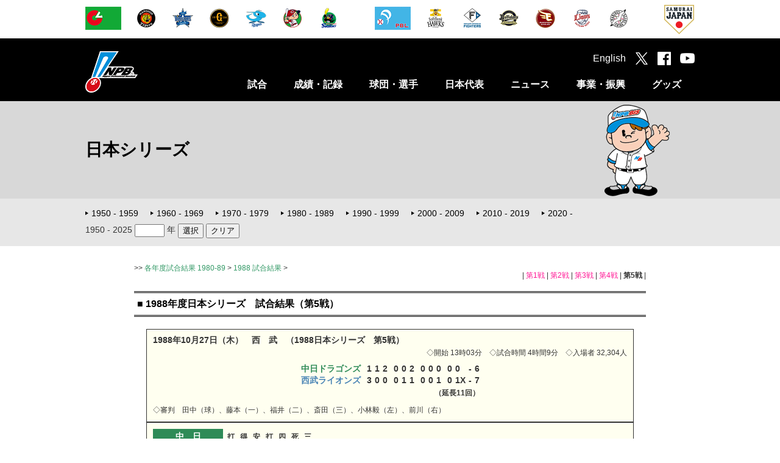

--- FILE ---
content_type: text/html
request_url: https://npb.jp/bis/scores/nipponseries/boxscore1988_5.html
body_size: 48844
content:
<!DOCTYPE html>
<html lang="ja">
<head>
<!-- Google Tag Manager -->
<script>(function(w,d,s,l,i){w[l]=w[l]||[];w[l].push({'gtm.start':
new Date().getTime(),event:'gtm.js'});var f=d.getElementsByTagName(s)[0],
j=d.createElement(s),dl=l!='dataLayer'?'&l='+l:'';j.async=true;j.src=
'https://www.googletagmanager.com/gtm.js?id='+i+dl;f.parentNode.insertBefore(j,f);
})(window,document,'script','dataLayer','GTM-WS88V3F');</script>
<!-- End Google Tag Manager -->

<meta charset="utf-8">
<meta http-equiv="X-UA-Compatible" content="IE=edge">
<meta name="copyright" content="Nippon Professional Baseball Organization.">
<meta name="author" content="一般社団法人日本野球機構">
<meta name="keywords" content="野球,プロ野球,野球機構,日本野球機構,日本プロフェッショナル野球組織,ＮＰＢ,NPB,セ・リーグ,パ・リーグ,交流戦,日本シリーズ,オールスター">
<meta name="description" content="日本野球機構（NPB）オフィシャルサイト。プロ野球12球団の試合日程・結果や予告先発、ドラフト会議をはじめ、事業・振興に関する情報を掲載。また、オールスター･ゲームや日本シリーズなど主催試合のチケット情報もご覧いただけます。">
<meta name="viewport" content="width=1100">
<meta name="format-detection" content="telephone=no">
<link rel="apple-touch-icon" href="/img/webclip.png">
<link rel="Shortcut Icon" href="/img/favicon.ico" type="image/x-icon">

<!--[if lt IE 9]>
<script src="/common/js/html5shiv.min.js"></script>
<![endif]-->

<script type="text/javascript" src="/common/js/jquery-1.11.3.min.js"></script>
<script type="text/javascript" src="/common/js/jquery.easing.js"></script>
<script type="text/javascript" src="/common/js/jquery.flicksimple.js"></script>
<script type="text/javascript" src="/common/js/common.js"></script>
<script type="text/javascript" src="/common/js/device.js?_2026011301"></script>
<link rel="stylesheet" href="/common/css/format.css" />

	<link rel="stylesheet" href="/common/css/layout.css">
	<link rel="stylesheet" href="/common/css/common.css">
	<link rel="stylesheet" href="/bis/common/css/bis.css">

<!--【BIS用のCSS・スクリプト】-->
<link rel="stylesheet" href="/bis/common/css/navi_eventgame.css" type="text/css">
<link rel="stylesheet" href="/bis/common/css/eventboxscore.css" type="text/css">
<script type="text/javascript" src="/bis/common/js/url_jump.js"></script>

	<meta property="og:type" content="article">
	<meta property="og:locale" content="ja_JP">
	<meta property="og:url" content="http://npb.jp/bis/scores/nipponseries/boxscore1988_5.html">
	<meta property="og:s:site_name" content="NPB.jp 日本野球機構">
	<meta property="og:title" content="1988年度日本シリーズ　試合結果（第5戦）">
	<meta property="og:image" content="http://p.npb.jp/img/ogp/default.jpg">
	<meta property="fb:app_id" content="642572735845596">
	<title>1988年度日本シリーズ　試合結果（第5戦） | NPB.jp 日本野球機構</title>
<script>
	(function(i,s,o,g,r,a,m){i['GoogleAnalyticsObject']=r;i[r]=i[r]||function(){
				(i[r].q=i[r].q||[]).push(arguments)},i[r].l=1*new Date();a=s.createElement(o),
			m=s.getElementsByTagName(o)[0];a.async=1;a.src=g;m.parentNode.insertBefore(a,m)
	})(window,document,'script','//www.google-analytics.com/analytics.js','ga');

	ga('create', 'UA-71379438-1', 'auto');
	ga('send', 'pageview');

</script>

<!-- Google tag (gtag.js) -->
<script async src="https://www.googletagmanager.com/gtag/js?id=G-XJYGG95SMT"></script>
<script>
  window.dataLayer = window.dataLayer || [];
  function gtag(){dataLayer.push(arguments);}
  gtag('js', new Date());

  gtag('config', 'G-XJYGG95SMT');
</script>
</head>
<body class="page_bis">
	<div id="layout">

<!-- Google Tag Manager (noscript) -->
<noscript><iframe src="https://www.googletagmanager.com/ns.html?id=GTM-WS88V3F"
        height="0" width="0" style="display:none;visibility:hidden"></iframe></noscript>
<!-- End Google Tag Manager (noscript) -->

<header>
  <!-- 試合速報のインクルード取込 ここから -->
  
  <!-- 試合速報のインクルード取込 ここまで -->
  
  <div id="header_team" class="hide_sp">
    <div class="team_list">
      <ul class="league">
        <li><a href="/cl/" onclick="ga('send', 'event', 'header', 'click', this.href);"><img src="//p.npb.jp/img/common/logo/flag_central_s.gif" width="59" height="38" alt="セントラル・リーグ" title="セントラル・リーグ"></a></li>
        <li><a href="http://hanshintigers.jp/" target="_blank" onclick="ga('send', 'event', 'header', 'click', this.href);"><img src="//p.npb.jp/img/common/logo/2026/logo_t_m.gif" width="38" height="38" alt="阪神タイガース" title="阪神タイガース"></a></li>
        <li><a href="http://www.baystars.co.jp/" target="_blank" onclick="ga('send', 'event', 'header', 'click', this.href);"><img src="//p.npb.jp/img/common/logo/2026/logo_db_m.gif" width="38" height="38" alt="横浜DeNAベイスターズ" title="横浜DeNAベイスターズ"></a></li>
        <li><a href="http://www.giants.jp/" target="_blank" onclick="ga('send', 'event', 'header', 'click', this.href);"><img src="//p.npb.jp/img/common/logo/2026/logo_g_m.gif" width="38" height="38" alt="読売ジャイアンツ" title="読売ジャイアンツ"></a></li>
        <li><a href="http://dragons.jp/" target="_blank" onclick="ga('send', 'event', 'header', 'click', this.href);"><img src="//p.npb.jp/img/common/logo/2026/logo_d_m.gif" width="38" height="38" alt="中日ドラゴンズ" title="中日ドラゴンズ"></a></li>        
        <li><a href="http://www.carp.co.jp/" target="_blank" onclick="ga('send', 'event', 'header', 'click', this.href);"><img src="//p.npb.jp/img/common/logo/2026/logo_c_m.gif" width="38" height="38" alt="広島東洋カープ" title="広島東洋カープ"></a></li>
        <li><a href="http://www.yakult-swallows.co.jp/" target="_blank" onclick="ga('send', 'event', 'header', 'click', this.href);"><img src="//p.npb.jp/img/common/logo/2026/logo_s_m.gif" width="38" height="38" alt="東京ヤクルトスワローズ" title="東京ヤクルトスワローズ"></a></li>
      </ul>
      <ul class="league">
        <li><a href="/pl/" onclick="ga('send', 'event', 'header', 'click', this.href);"><img src="//p.npb.jp/img/common/logo/flag_pacific_s.gif" width="59" height="38" alt="パシフィック・リーグ" title="パシフィック・リーグ"></a></li>
        <li><a href="http://www.softbankhawks.co.jp/" target="_blank" onclick="ga('send', 'event', 'header', 'click', this.href);"><img src="//p.npb.jp/img/common/logo/2026/logo_h_m.gif" width="38" height="38" alt="福岡ソフトバンクホークス" title="福岡ソフトバンクホークス"></a></li>
        <li><a href="http://www.fighters.co.jp/" target="_blank" onclick="ga('send', 'event', 'header', 'click', this.href);"><img src="//p.npb.jp/img/common/logo/2026/logo_f_m.gif" width="38" height="38" alt="北海道日本ハムファイターズ" title="北海道日本ハムファイターズ"></a></li>
        <li><a href="http://www.buffaloes.co.jp/" target="_blank" onclick="ga('send', 'event', 'header', 'click', this.href);"><img src="//p.npb.jp/img/common/logo/2026/logo_b_m.gif" width="38" height="38" alt="オリックス・バファローズ" title="オリックス・バファローズ"></a></li>
        <li><a href="http://www.rakuteneagles.jp/" target="_blank" onclick="ga('send', 'event', 'header', 'click', this.href);"><img src="//p.npb.jp/img/common/logo/2026/logo_e_m.gif" width="38" height="38" alt="東北楽天ゴールデンイーグルス" title="東北楽天ゴールデンイーグルス"></a></li>
        <li><a href="http://www.seibulions.jp/" target="_blank" onclick="ga('send', 'event', 'header', 'click', this.href);"><img src="//p.npb.jp/img/common/logo/2026/logo_l_m.gif" width="38" height="38" alt="埼玉西武ライオンズ" title="埼玉西武ライオンズ"></a></li>
        <li><a href="http://www.marines.co.jp/" target="_blank" onclick="ga('send', 'event', 'header', 'click', this.href);"><img src="//p.npb.jp/img/common/logo/2026/logo_m_m.gif" width="38" height="38" alt="千葉ロッテマリーンズ" title="千葉ロッテマリーンズ"></a></li>
      </ul>
      <ul class="samurai">
        <li><a href="http://www.japan-baseball.jp/" target="_blank" onclick="ga('send', 'event', 'header', 'click', this.href);"><img src="//p.npb.jp/img/common/logo/logo_samurai_s.gif" width="49" height="49" alt="侍ジャパン" title="侍ジャパン"></a></li>
      </ul>
    </div>
  </div>
  
  <div id="header_nav">
    <div class="wrap">
      <h1><a href="/">日本野球機構オフィシャルサイト</a></h1>
      <nav>
        <ul>
          <li>
            <a href="/games/" class="js-menuCategory close">試合</a>
            <div class="menu unit">
              <ul>
                <li><a href="/games/">セ・パ公式戦</a></li>
                <li><a href="/announcement/">公示</a></li>
                <li><a href="/interleague/">セ・パ交流戦</a></li>
                <li><a href="/nippons/">日本シリーズ</a></li>
                <li><a href="/allstar/">オールスター・ゲーム</a></li>
                <li><a href="/preseason/">オープン戦</a></li>
                <li><a href="/exhibition/">特別試合</a></li>
              </ul>
              <ul>
                <li><a href="/farm/">ファーム公式戦</a></li>
                <li><a href="/farmchamp/">ファーム日本選手権</a></li>
                <li><a href="/freshas/">フレッシュオールスター・ゲーム</a></li>
                <li><a href="/challenge/">イースタン・リーグ チャレンジ・マッチ</a></li>
                <li><a href="/preseason_farm/">春季教育リーグ</a></li>
                <li><a href="/phoenix/">秋季教育リーグ</a></li>
              </ul>
            </div>
          </li>
          <li>
            <a href="/bis/2025/stats/" class="js-menuCategory close">成績・記録</a>
            <div class="menu unit">
              <ul>
                <li><a href="/bis/2025/stats/">シーズン成績</a></li>
                <li><a href="/award/">表彰選手</a></li>
                <li><a href="/history/">達成記録</a></li>
                <li><a href="/bis/yearly/">年度別成績（1936-2025）</a></li>
                <li><a href="/bis/history/">歴代最高記録（通算記録・シーズン記録）</a></li>
                <li><a href="/stadium/">球場情報</a></li>
                <li><a href="/statistics/">統計データ</a></li>
              </ul>
              <ul>
                <li><a href="/scoring/">野球の記録について</a></li>
              </ul>
            </div>
          </li>
          <li>
            <a href="/teams/" class="js-menuCategory close">球団・選手</a>
            <div class="menu unit">
              <ul>
                <li><a href="/teams/">球団別インデックス</a></li>
                <li><a href="/bis/teams/">選手一覧</a></li>
                <li><a href="/bis/players/">個人年度別成績</a></li>
                <li><a href="/history/register/">プロ野球在籍者名簿</a></li>
                <li><a href="/announcement/">公示</a></li>
                <li><a href="/draft/">ドラフト会議</a></li>
                <li><a href="/camp/">キャンプガイド</a></li>
              </ul>
              <ul>
                <li><a href="/cl/">セントラル・リーグ</a></li>
                <li><a href="/pl/">パシフィック・リーグ</a></li>
                <li><a href="/umpires/">審判員・記録員</a></li>
              </ul>
            </div>
          </li>
          <li>
            <a href="/japan/" class="js-menuCategory close">日本代表</a>
            <div class="menu unit">
              <ul>
                <li><a href="/wbc/">ワールド・ベースボール・クラシック</a></li>
                <li><a href="/premier/">WBSC プレミア12</a></li>
                <li><a href="/olympic/">オリンピック競技大会</a></li>
                <li><a href="/apbc/">アジア プロ野球チャンピオンシップ</a></li>
                <li><a href="/japan/">侍ジャパン強化試合</a></li>
                <li><a href="/japanus/">日米野球</a></li>
                <li><a href="/alljapan/">野球日本代表（その他）</a></li>
              </ul>
              <ul>
                <li><a href="/asia/">アジアシリーズ／日韓クラブCS</a></li>
                <li><a href="/winterleague/">ウインター・リーグ</a></li>
              </ul>
            </div>
          </li>
          <li>
            <a href="/news/npb_all.html" class="js-menuCategory close">ニュース</a>
            <div class="menu unit">
              <ul>
                <li><a href="/news/npb_all.html">NPBニュース</a></li>
                <li><a href="/news/teamnews_all.html">12球団ニュース</a></li>
                <li><a href="/npb/#ctg56">新型コロナウイルス感染症対策</a></li>
                <li><a href="/npb/">NPBからのお知らせ</a></li>
                <li><a href="/event/">プロ野球年間行事日程</a></li>
                <!-- <li><a href="/event/nenkan/">スケジュールカレンダー</a></li> -->
                <li><a href="/video/">NPBムービー</a></li>
              </ul>
            </div>
          </li>
          <li>
            <a href="/promotion/" class="js-menuCategory close">事業・振興</a>
            <div class="menu unit">
              <ul>
                <li><a href="/slogan/">NPBスローガン</a></li>
                <li><a href="/npb/#ctg01">約款・規定</a></li>
                <li><a href="/npb/#ctg02">暴力団等排除活動</a></li>
                <li><a href="/npb/batmakers.html">NPB公認バットメーカー一覧</a></li>
                <li><a href="/anti-doping/">アンチ・ドーピング</a></li>
                <li><a href="/rookie/">新人選手研修会</a></li>
                <li><a href="/secondcareer/">セカンドキャリア</a></li>
              </ul>
              <ul>
                <li><a href="/npb/kaifuku.html">学生野球資格回復制度</a></li>
                <li><a href="/umpireschool/">NPBアンパイア・スクール</a></li>
                <li><a href="/promotion/">野球振興</a></li>
                <li><a href="/junior/">NPBジュニアトーナメント</a></li>
                <li><a href="/girls/">NPBガールズトーナメント</a></li>
                <li><a href="/npb/#ctg21">東日本大震災復興支援</a></li>
                <li><a href="/bbfesta/">ベースボールフェスタ</a></li>
              </ul>
              <ul>
                <li><a href="/auction/">チャリティーオークション</a></li>
                <li><a href="/gbp/">NPB Green Baseball Project</a></li>
                <li><a href="/cool/">環境貢献活動</a></li>
                <li><a href="/esports/">eスポーツ</a></li>
                <li><a href="/kyogikai/">日本野球協議会</a></li>
                <li><a href="/archives/">アーカイブ</a></li>
              </ul>
            </div>
          </li>
          <li>
            <a href="http://shop.npb.or.jp/npbshop/ad.html?ccd=t10092408" class="js-menuCategory close" target="_blank" onclick="ga('send', 'event', 'menu', 'click', this.href);">グッズ</a>
            <div class="menu unit">
              <ul>
                <li><a href="/books/">グッズ・書籍のご案内</a></li>
                <li><a href="/game/">承認ゲームメーカー</a></li>
                <li><a href="http://shop.npb.or.jp/npbshop/ad.html?ccd=t10092408" target="_blank" onclick="ga('send', 'event', 'gd_menu', 'click', this.href);">NPBオフィシャルオンラインショップ</a></li>
              </ul>
            </div>
          </li>
        </ul>
      </nav>
      <div class="social">
        <ul>
          <li><a href="/eng/">English</a></li>
          <li class="tw"><a href="https://twitter.com/npb" target="_blank" onclick="ga('send', 'event', 'header', 'click', this.href);"></a></li>
          <li class="fb"><a href="https://www.facebook.com/npb.official/" target="_blank" onclick="ga('send', 'event', 'header', 'click', this.href);"></a></li>
          <li class="yt"><a href="https://www.youtube.com/@NPB.official" target="_blank" onclick="ga('send', 'event', 'header', 'click', this.href);"></a></li>
          <li class="sp_menu hide_pc" id="sp_menu"><a href="#"></a></li>
        </ul>
      </div>
    </div>
  </div>
</header>

<script>
  if ( Math.random() > 0.5 ) {
    $("h1").addClass("sh");
  }
  else {
    $("h1").addClass("kd");
  }
  
  if ( ua.isSP ) {
    
    $(".js-menuCategory").on("click", function(){
      if ( $(this).hasClass("open") ) {
        $(this).removeClass("open");
        $(this).next().stop().slideUp(400);
      }
      else {
        $(this).addClass("open");
        $(this).next().stop().slideDown(400);
      }
      
      return false;
    });
  }
</script>


<h2 class="cate_bis">
		<span>日本シリーズ<span class="hide_sp" id="h2_right"><img src="/img/bis/boy1.png" alt=""></span></span>
</h2>
<!--【サイドメニュー】-->
<!-- * -&#45;-&#45;- メニュー -&#45;-&#45;-&#45;-&#45;-&#45;-&#45;-&#45;-&#45;-&#45;-&#45;-&#45;-&#45;-&#45;-&#45;-&#45;-&#45;-&#45;-&#45;-&#45;-&#45;-&#45;-&#45;-&#45; * --><nav class="third_menu">
	<div class="wrap">
		<div class="third_menu_ttl hide_pc">サブメニュー</div>
		<dl class="unit_std">
			<!--<dt class="st_black"><a href="/nippons/">日本シリーズ</a></dt>-->
			<dd>
				<ul>
					<li><a href="yearlyresults1950.html">1950 - 1959</a></li>
					<li><a href="yearlyresults1960.html">1960 - 1969</a></li>
					<li><a href="yearlyresults1970.html">1970 - 1979</a></li>
					<li><a href="yearlyresults1980.html">1980 - 1989</a></li>
					<li><a href="yearlyresults1990.html">1990 - 1999</a></li>
					<li><a href="yearlyresults2000.html">2000 - 2009</a></li>
					<li><a href="yearlyresults2010.html">2010 - 2019</a></li>
					<li><a href="yearlyresults2020.html">2020 - </a></li>
				</ul>
			</dd>
		</dl>
		<dl class="unit_std unit_bt">
			<dd>
				<form name="nipponseries" method="post" action="Javascript:NipponseriesJump()">
				1950 - 2025 <input type="text" size="4" name="season" maxlength="4"> 年 <input type="button" value="選択" onclick="NipponseriesJump()"> <input type="button" value="クリア" onclick="NipponseriesReset()">
				</form>
			</dd>
		</dl>
	</div>
</nav><!-- * -&#45;-&#45;-&#45;-&#45;-&#45;-&#45;-&#45;-&#45;-&#45;-&#45;-&#45;-&#45;-&#45;-&#45;-&#45;-&#45;-&#45;-&#45;-&#45;-&#45;-&#45;-&#45;-&#45;-&#45;-&#45;-&#45;-&#45;-&#45;-&#45;-&#45;- * -->
		<div class="contents">
<!--【メインコンテンツ】-->
<div class="boxEach">&gt;&gt; <a href="yearlyresults1980.html">各年度試合結果 1980-89</a> &gt; <a href="linescore1988.html">1988 試合結果</a> &gt;</div><div><table border="0" cellpadding="0" cellspacing="0" class="boxGame"><tr><td align="right">| <a href="boxscore1988_1.html">第1戦</a> | <a href="boxscore1988_2.html">第2戦</a> | <a href="boxscore1988_3.html">第3戦</a> | <a href="boxscore1988_4.html">第4戦</a> | <span class="boxGameActive">第5戦</span> |</td></tr></table></div><div class="boxTitlePadding"><div><img border="0" class="boxline" src="/bis/images/line_event_1.gif" /></div><div class="boxTitle">■ 1988年度日本シリーズ　試合結果（第5戦）</div><div><img border="0" class="boxline" src="/bis/images/line_event_1.gif" /></div></div><!-- //-&#45;-&#45;-&#45;-&#45;-&#45;-&#45;-&#45;-&#45;-&#45;-&#45;-&#45;-&#45;-&#45;-// --><table border="0" cellpadding="0" cellspacing="0" class="boxMaintblSeries06"><tr><td><!-- //-&#45;-&#45;// --><table border="1" cellpadding="5" cellspacing="0" width="100%"><tr><td align="center"><!-- // --><table border="0" cellpadding="2" cellspacing="0" width="100%"><tr><td class="boxDate">1988年10月27日（木）　西　武　（1988日本シリーズ　第5戦）</td></tr><tr><td align="right" class="boxInfomation">◇開始 13時03分　◇試合時間 4時間9分　◇入場者 32,304人</td></tr><tr><td align="center"><!-- // --><table border="0" cellpadding="3" cellspacing="0" class="boxScore"><tr><td class="boxscoreClchamp">中日ドラゴンズ</td><td><br /></td><td>1</td><td>1</td><td>2</td><td><br /></td><td>0</td><td>0</td><td>2</td><td><br /></td><td>0</td><td>0</td><td>0</td><td><br /></td><td>0</td><td>0</td><td>-</td><td align="center">6</td></tr><tr><td class="boxscorePlchamp">西武ライオンズ</td><td><br /></td><td>3</td><td>0</td><td>0</td><td><br /></td><td>0</td><td>1</td><td>1</td><td><br /></td><td>0</td><td>0</td><td>1</td><td><br /></td><td>0</td><td>1X</td><td>-</td><td align="center">7</td></tr><tr><td align="right" colspan="18"><table border="0" cellpadding="0" cellspacing="0"><tr><td class="boxInfomation">（延長11回）</td></tr></table></td></tr></table><!-- // --></td></tr><tr><td class="boxInfomation">◇審判　田中（球）、藤本（一）、福井（二）、斎田（三）、小林毅（左）、前川（右）</td></tr></table><!-- // --></td></tr></table><!-- //-&#45;-&#45;// --></td></tr><tr><td><!-- //-&#45;-&#45;// --><table border="1" cellpadding="5" cellspacing="0" width="100%"><tr><td align="center"><!-- // --><table border="0" cellpadding="2" cellspacing="0" class="boxtblStats" width="100%"><tr><th colspan="2"><table border="0" cellpadding="5" cellspacing="0" width="100%"><tr><td align="center" class="boxtblClchamp" nowrap="NOWRAP">中　日</td></tr></table></th><th class="batStats">打<br />数</th><th class="batStats">得<br />点</th><th class="batStats">安<br />打</th><th class="batStats">打<br />点</th><th class="batStats">四<br />球</th><th class="batStats">死<br />球</th><th class="batStats">三<br />振</th><th class="batInn"><br /></th><th class="batResult"><br /></th><th class="batInn"><br /></th><th class="batResult"><br /></th><th class="batInn"><br /></th><th class="batResult"><br /></th><th class="batInn"><br /></th><th class="batResult"><br /></th><th class="batInn"><br /></th><th class="batResult"><br /></th><th class="batInn"><br /></th><th class="batResult"><br /></th></tr><tr align="center"><td nowrap="NOWRAP">(中)</td><td nowrap="NOWRAP">彦野</td><td>4</td><td>1</td><td>0</td><td>0</td><td>1</td><td>0</td><td>0</td><td class="boxtblinn">【1】</td><td class="boxtblAb">四　球</td><td><br /></td><td class="boxtblnml">左　飛</td><td><br /></td><td class="boxtblnml">右　飛</td><td><br /></td><td class="boxtblnml">三ゴロ</td><td><br /></td><td class="boxtblAb">捕犠打</td><td><br /></td><td class="boxtblnml">投ゴロ</td></tr><tr align="center"><td nowrap="NOWRAP">(遊)</td><td nowrap="NOWRAP">立浪</td><td>3</td><td>0</td><td>0</td><td>0</td><td>0</td><td>0</td><td>0</td><td><br /></td><td class="boxtblAb">捕犠打</td><td class="boxtblinn">【3】</td><td class="boxtblnml">中　飛</td><td class="boxtblinn">【5】</td><td class="boxtblnml">二ゴロ</td><td><br /></td><td class="boxtblnml">二ゴロ</td><td><br /></td><td class="boxtblnml">………</td><td><br /></td><td class="boxtblnml"><br /></td></tr><tr align="center"><td nowrap="NOWRAP">打遊</td><td nowrap="NOWRAP">山田</td><td>1</td><td>0</td><td>0</td><td>0</td><td>0</td><td>0</td><td>1</td><td><br /></td><td class="boxtblnml">………</td><td><br /></td><td class="boxtblnml">………</td><td><br /></td><td class="boxtblnml">………</td><td><br /></td><td class="boxtblnml">………</td><td><br /></td><td class="boxtblnml">三　振</td><td><br /></td><td class="boxtblnml"><br /></td></tr><tr align="center"><td nowrap="NOWRAP">(指)</td><td nowrap="NOWRAP">川又</td><td>3</td><td>0</td><td>0</td><td>0</td><td>1</td><td>0</td><td>0</td><td><br /></td><td class="boxtblnml">二ゴロ</td><td><br /></td><td class="boxtblnml">左　飛</td><td><br /></td><td class="boxtblnml">二ゴロ</td><td class="boxtblinn">【7】</td><td class="boxtblAb">四　球</td><td><br /></td><td class="boxtblnml">………</td><td><br /></td><td class="boxtblnml"><br /></td></tr><tr align="center"><td nowrap="NOWRAP">打指</td><td nowrap="NOWRAP">小松崎</td><td>1</td><td>0</td><td>0</td><td>0</td><td>0</td><td>0</td><td>0</td><td><br /></td><td class="boxtblnml">………</td><td><br /></td><td class="boxtblnml">………</td><td><br /></td><td class="boxtblnml">………</td><td><br /></td><td class="boxtblnml">………</td><td><br /></td><td class="boxtblnml">中　飛</td><td><br /></td><td class="boxtblnml"><br /></td></tr><tr align="center"><td nowrap="NOWRAP">(一)</td><td nowrap="NOWRAP">落合</td><td>4</td><td>1</td><td>1</td><td>0</td><td>1</td><td>0</td><td>1</td><td><br /></td><td class="boxtblnml">遊ゴ失</td><td><br /></td><td class="boxtblAb">四　球</td><td><br /></td><td class="boxtblHit">左前安</td><td><br /></td><td class="boxtblnml">右　飛</td><td class="boxtblinn">【10】</td><td class="boxtblnml">三　振</td><td><br /></td><td class="boxtblnml"><br /></td></tr><tr align="center"><td nowrap="NOWRAP">(二)</td><td nowrap="NOWRAP">宇野</td><td>4</td><td>1</td><td>1</td><td>2</td><td>1</td><td>0</td><td>1</td><td><br /></td><td class="boxtblnml">三　振</td><td><br /></td><td class="boxtblHit">右越本</td><td><br /></td><td class="boxtblnml">遊　飛</td><td><br /></td><td class="boxtblnml">二併打</td><td><br /></td><td class="boxtblAb">四　球</td><td><br /></td><td class="boxtblnml"><br /></td></tr><tr align="center"><td nowrap="NOWRAP">(三)</td><td nowrap="NOWRAP">仁村徹</td><td>4</td><td>2</td><td>2</td><td>0</td><td>1</td><td>0</td><td>2</td><td class="boxtblinn">【2】</td><td class="boxtblHit">左越３</td><td><br /></td><td class="boxtblAb">四　球</td><td class="boxtblinn">【6】</td><td class="boxtblHit">右前安</td><td class="boxtblinn">【8】</td><td class="boxtblnml">三　振</td><td><br /></td><td class="boxtblnml">三　振</td><td><br /></td><td class="boxtblnml"><br /></td></tr><tr align="center"><td nowrap="NOWRAP">(左)右</td><td nowrap="NOWRAP">音</td><td>5</td><td>1</td><td>3</td><td>1</td><td>0</td><td>0</td><td>0</td><td><br /></td><td class="boxtblHit">右前安</td><td><br /></td><td class="boxtblnml">二　飛</td><td><br /></td><td class="boxtblHit">右前安</td><td><br /></td><td class="boxtblHit">右前安</td><td><br /></td><td class="boxtblnml">左　飛</td><td><br /></td><td class="boxtblnml"><br /></td></tr><tr align="center"><td nowrap="NOWRAP">(捕)</td><td nowrap="NOWRAP">大石</td><td>2</td><td>0</td><td>0</td><td>0</td><td>0</td><td>0</td><td>0</td><td><br /></td><td class="boxtblnml">一　飛</td><td class="boxtblinn">【4】</td><td class="boxtblnml">三　直</td><td><br /></td><td class="boxtblnml">………</td><td><br /></td><td class="boxtblnml">………</td><td><br /></td><td class="boxtblnml">………</td><td><br /></td><td class="boxtblnml"><br /></td></tr><tr align="center"><td nowrap="NOWRAP">打</td><td nowrap="NOWRAP">ゲーリー</td><td>1</td><td>0</td><td>0</td><td>0</td><td>0</td><td>0</td><td>0</td><td><br /></td><td class="boxtblnml">………</td><td><br /></td><td class="boxtblnml">………</td><td><br /></td><td class="boxtblnml">二ゴ失</td><td><br /></td><td class="boxtblnml">………</td><td><br /></td><td class="boxtblnml">………</td><td><br /></td><td class="boxtblnml"><br /></td></tr><tr align="center"><td nowrap="NOWRAP">走</td><td nowrap="NOWRAP">岩本</td><td>0</td><td>0</td><td>0</td><td>0</td><td>0</td><td>0</td><td>0</td><td><br /></td><td class="boxtblnml">………</td><td><br /></td><td class="boxtblnml">………</td><td><br /></td><td class="boxtblnml">………</td><td><br /></td><td class="boxtblnml">………</td><td><br /></td><td class="boxtblnml">………</td><td><br /></td><td class="boxtblnml"><br /></td></tr><tr align="center"><td nowrap="NOWRAP">捕</td><td nowrap="NOWRAP">大宮</td><td>2</td><td>0</td><td>0</td><td>0</td><td>0</td><td>0</td><td>0</td><td><br /></td><td class="boxtblnml">………</td><td><br /></td><td class="boxtblnml">………</td><td><br /></td><td class="boxtblnml">………</td><td><br /></td><td class="boxtblnml">遊併打</td><td class="boxtblinn">【11】</td><td class="boxtblnml">二　飛</td><td><br /></td><td class="boxtblnml"><br /></td></tr><tr align="center"><td nowrap="NOWRAP">(右)</td><td nowrap="NOWRAP">仁村薫</td><td>2</td><td>0</td><td>0</td><td>0</td><td>0</td><td>0</td><td>1</td><td><br /></td><td class="boxtblnml">三　振</td><td><br /></td><td class="boxtblnml">遊　飛</td><td><br /></td><td class="boxtblnml">………</td><td><br /></td><td class="boxtblnml">………</td><td><br /></td><td class="boxtblnml">………</td><td><br /></td><td class="boxtblnml"><br /></td></tr><tr align="center"><td nowrap="NOWRAP">打</td><td nowrap="NOWRAP">中尾</td><td>1</td><td>0</td><td>0</td><td>1</td><td>0</td><td>0</td><td>0</td><td><br /></td><td class="boxtblnml">………</td><td><br /></td><td class="boxtblnml">………</td><td><br /></td><td class="boxtblnml">遊ゴロ</td><td><br /></td><td class="boxtblnml">………</td><td><br /></td><td class="boxtblnml">………</td><td><br /></td><td class="boxtblnml"><br /></td></tr><tr align="center"><td nowrap="NOWRAP">左</td><td nowrap="NOWRAP">豊田</td><td>2</td><td>0</td><td>1</td><td>0</td><td>0</td><td>0</td><td>0</td><td><br /></td><td class="boxtblnml">………</td><td><br /></td><td class="boxtblnml">………</td><td><br /></td><td class="boxtblnml">………</td><td class="boxtblinn">【9】</td><td class="boxtblHit">右前安</td><td><br /></td><td class="boxtblnml">遊ゴロ</td><td><br /></td><td class="boxtblnml"><br /></td></tr><tr><th><br /></th><th>計</th><th>39</th><th>6</th><th>8</th><th>4</th><th>5</th><th>0</th><th>6</th><th colspan="12"><br /></th></tr></table><!-- // --></td></tr></table><!-- //-&#45;-&#45;// --></td></tr><tr><td><!-- //-&#45;-&#45;// --><table border="1" cellpadding="5" cellspacing="0" width="100%"><tr><td align="center"><!-- // --><table border="0" cellpadding="2" cellspacing="0" class="boxtblStats" width="100%"><tr><th colspan="2"><table border="0" cellpadding="5" cellspacing="0" width="100%"><tr><td align="center" class="boxtblPlchamp" nowrap="NOWRAP">西　武</td></tr></table></th><th class="batStats">打<br />数</th><th class="batStats">得<br />点</th><th class="batStats">安<br />打</th><th class="batStats">打<br />点</th><th class="batStats">四<br />球</th><th class="batStats">死<br />球</th><th class="batStats">三<br />振</th><th class="batInn"><br /></th><th class="batResult"><br /></th><th class="batInn"><br /></th><th class="batResult"><br /></th><th class="batInn"><br /></th><th class="batResult"><br /></th><th class="batInn"><br /></th><th class="batResult"><br /></th><th class="batInn"><br /></th><th class="batResult"><br /></th><th class="batInn"><br /></th><th class="batResult"><br /></th></tr><tr align="center"><td nowrap="NOWRAP">(右)</td><td nowrap="NOWRAP">平野</td><td>5</td><td>0</td><td>0</td><td>0</td><td>0</td><td>0</td><td>1</td><td class="boxtblinn">【1】</td><td class="boxtblnml">二ゴロ</td><td><br /></td><td class="boxtblnml">投ゴロ</td><td><br /></td><td class="boxtblnml">二ゴロ</td><td><br /></td><td class="boxtblnml">三　振</td><td class="boxtblinn">【10】</td><td class="boxtblnml">投ゴロ</td><td><br /></td><td class="boxtblnml"><br /></td></tr><tr align="center"><td nowrap="NOWRAP">(左)</td><td nowrap="NOWRAP">吉竹</td><td>4</td><td>0</td><td>1</td><td>1</td><td>0</td><td>0</td><td>2</td><td><br /></td><td class="boxtblnml">投ゴロ</td><td class="boxtblinn">【3】</td><td class="boxtblnml">三　振</td><td><br /></td><td class="boxtblHit">右　３</td><td class="boxtblinn">【8】</td><td class="boxtblnml">三　振</td><td><br /></td><td class="boxtblnml">………</td><td><br /></td><td class="boxtblnml"><br /></td></tr><tr align="center"><td nowrap="NOWRAP">左</td><td nowrap="NOWRAP">北村</td><td>0</td><td>0</td><td>0</td><td>0</td><td>0</td><td>0</td><td>0</td><td><br /></td><td class="boxtblnml">………</td><td><br /></td><td class="boxtblnml">………</td><td><br /></td><td class="boxtblnml">………</td><td><br /></td><td class="boxtblnml">………</td><td><br /></td><td class="boxtblnml">………</td><td><br /></td><td class="boxtblnml"><br /></td></tr><tr align="center"><td nowrap="NOWRAP">打</td><td nowrap="NOWRAP">駒崎</td><td>1</td><td>0</td><td>0</td><td>0</td><td>0</td><td>0</td><td>1</td><td><br /></td><td class="boxtblnml">………</td><td><br /></td><td class="boxtblnml">………</td><td><br /></td><td class="boxtblnml">………</td><td><br /></td><td class="boxtblnml">………</td><td><br /></td><td class="boxtblnml">三　振</td><td><br /></td><td class="boxtblnml"><br /></td></tr><tr align="center"><td nowrap="NOWRAP">三</td><td nowrap="NOWRAP">行沢</td><td>0</td><td>0</td><td>0</td><td>0</td><td>0</td><td>0</td><td>0</td><td><br /></td><td class="boxtblnml">………</td><td><br /></td><td class="boxtblnml">………</td><td><br /></td><td class="boxtblnml">………</td><td><br /></td><td class="boxtblnml">………</td><td><br /></td><td class="boxtblnml">………</td><td><br /></td><td class="boxtblnml"><br /></td></tr><tr align="center"><td nowrap="NOWRAP">(中)</td><td nowrap="NOWRAP">秋山</td><td>5</td><td>1</td><td>1</td><td>0</td><td>0</td><td>0</td><td>0</td><td><br /></td><td class="boxtblHit">右線２</td><td><br /></td><td class="boxtblnml">遊ゴロ</td><td class="boxtblinn">【6】</td><td class="boxtblnml">三　飛</td><td><br /></td><td class="boxtblnml">三ゴロ</td><td><br /></td><td class="boxtblnml">三ゴロ</td><td><br /></td><td class="boxtblnml"><br /></td></tr><tr align="center"><td nowrap="NOWRAP">(三)一</td><td nowrap="NOWRAP">清原</td><td>4</td><td>3</td><td>2</td><td>1</td><td>1</td><td>0</td><td>2</td><td><br /></td><td class="boxtblAb">四　球</td><td><br /></td><td class="boxtblnml">三　振</td><td><br /></td><td class="boxtblHit">左越本</td><td><br /></td><td class="boxtblnml">三　振</td><td class="boxtblinn">【11】</td><td class="boxtblHit">中前安</td><td><br /></td><td class="boxtblnml"><br /></td></tr><tr align="center"><td nowrap="NOWRAP">(遊)</td><td nowrap="NOWRAP">石毛</td><td>4</td><td>2</td><td>2</td><td>2</td><td>0</td><td>0</td><td>1</td><td><br /></td><td class="boxtblHit">右越２</td><td class="boxtblinn">【4】</td><td class="boxtblnml">三　振</td><td><br /></td><td class="boxtblnml">三ゴロ</td><td class="boxtblinn">【9】</td><td class="boxtblHit">中越本</td><td><br /></td><td class="boxtblAb">投犠打</td><td><br /></td><td class="boxtblnml"><br /></td></tr><tr align="center"><td nowrap="NOWRAP">(指)</td><td nowrap="NOWRAP"><span class="boxtblSmall">バークレオ</span></td><td>3</td><td>0</td><td>1</td><td>2</td><td>1</td><td>0</td><td>0</td><td><br /></td><td class="boxtblHit">中　２</td><td><br /></td><td class="boxtblnml">一ゴロ</td><td><br /></td><td class="boxtblnml">三　飛</td><td><br /></td><td class="boxtblAb">四　球</td><td><br /></td><td class="boxtblnml">………</td><td><br /></td><td class="boxtblnml"><br /></td></tr><tr align="center"><td nowrap="NOWRAP">走指</td><td nowrap="NOWRAP">笘篠</td><td>0</td><td>0</td><td>0</td><td>0</td><td>0</td><td>0</td><td>0</td><td><br /></td><td class="boxtblnml">………</td><td><br /></td><td class="boxtblnml">………</td><td><br /></td><td class="boxtblnml">………</td><td><br /></td><td class="boxtblnml">………</td><td><br /></td><td class="boxtblnml">………</td><td><br /></td><td class="boxtblnml"><br /></td></tr><tr align="center"><td nowrap="NOWRAP">打指</td><td nowrap="NOWRAP">立花</td><td>1</td><td>0</td><td>0</td><td>0</td><td>0</td><td>0</td><td>1</td><td><br /></td><td class="boxtblnml">………</td><td><br /></td><td class="boxtblnml">………</td><td><br /></td><td class="boxtblnml">………</td><td><br /></td><td class="boxtblnml">………</td><td><br /></td><td class="boxtblnml">三　振</td><td><br /></td><td class="boxtblnml"><br /></td></tr><tr align="center"><td nowrap="NOWRAP">(捕)</td><td nowrap="NOWRAP">伊東</td><td>4</td><td>0</td><td>2</td><td>1</td><td>0</td><td>0</td><td>1</td><td><br /></td><td class="boxtblnml">右　飛</td><td><br /></td><td class="boxtblnml">三　振</td><td class="boxtblinn">【7】</td><td class="boxtblHit">左前安</td><td><br /></td><td class="boxtblAb">投犠打</td><td><br /></td><td class="boxtblHit">右越安</td><td><br /></td><td class="boxtblnml"><br /></td></tr><tr align="center"><td nowrap="NOWRAP">(一)左</td><td nowrap="NOWRAP">安部</td><td>2</td><td>1</td><td>2</td><td>0</td><td>1</td><td>0</td><td>0</td><td class="boxtblinn">【2】</td><td class="boxtblHit">左前安</td><td class="boxtblinn">【5】</td><td class="boxtblHit">左前安</td><td><br /></td><td class="boxtblAb">投犠打</td><td><br /></td><td class="boxtblAb">敬遠四</td><td><br /></td><td class="boxtblnml"><br /></td><td><br /></td><td class="boxtblnml"><br /></td></tr><tr align="center"><td nowrap="NOWRAP">(二)</td><td nowrap="NOWRAP">辻</td><td>2</td><td>0</td><td>0</td><td>0</td><td>0</td><td>0</td><td>1</td><td><br /></td><td class="boxtblAb">一犠打</td><td><br /></td><td class="boxtblAb">一犠打</td><td><br /></td><td class="boxtblnml">投ゴロ</td><td><br /></td><td class="boxtblnml">三　振</td><td><br /></td><td class="boxtblnml"><br /></td><td><br /></td><td class="boxtblnml"><br /></td></tr><tr><th><br /></th><th>計</th><th>35</th><th>7</th><th>11</th><th>7</th><th>3</th><th>0</th><th>10</th><th colspan="12"><br /></th></tr></table><!-- // --></td></tr></table><!-- //-&#45;-&#45;// --></td></tr><tr><td><!-- //-&#45;-&#45;// --><table border="1" cellpadding="5" cellspacing="0" width="100%"><tr><td class="boxPitchingseries"><!-- // --><table border="0" cellpadding="2" cellspacing="0" class="boxtblStats" width="100%"><tr><th colspan="3"><table border="0" cellpadding="5" cellspacing="0" width="100%"><tr><td align="center" class="boxtblClchamp" nowrap="NOWRAP">中　日</td></tr></table></th><th class="pitAb">球<br />数</th><th class="pitBater">打<br />者</th><th align="right" class="pitInn1">投<br />回</th><th align="left" class="pitInn2"><br /></th><th class="pitStats">安<br />打</th><th class="pitStats">四<br />球</th><th class="pitStats">死<br />球</th><th class="pitStats">三<br />振</th><th class="pitStats">失<br />点</th><th class="pitStats">自<br />責</th></tr><tr align="center"><td nowrap="NOWRAP"><br /></td><td nowrap="NOWRAP">小野</td><td nowrap="NOWRAP"><br /></td><td>26</td><td>9</td><td align="right">1</td><td align="left">.1</td><td>4</td><td>1</td><td>0</td><td>0</td><td>3</td><td>3</td></tr><tr align="center"><td nowrap="NOWRAP"><br /></td><td nowrap="NOWRAP">鹿島</td><td nowrap="NOWRAP"><br /></td><td>47</td><td>11</td><td align="right">3</td><td align="left">.2</td><td>2</td><td>0</td><td>0</td><td>4</td><td>1</td><td>1</td></tr><tr align="center"><td nowrap="NOWRAP"><br /></td><td nowrap="NOWRAP">小松</td><td nowrap="NOWRAP"><br /></td><td>20</td><td>5</td><td align="right">1</td><td align="left">+</td><td>2</td><td>0</td><td>0</td><td>0</td><td>1</td><td>1</td></tr><tr align="center"><td nowrap="NOWRAP">●</td><td nowrap="NOWRAP">郭</td><td nowrap="NOWRAP">(1-1)</td><td>69</td><td>18</td><td align="right">4</td><td align="left">.2</td><td>3</td><td>2</td><td>0</td><td>6</td><td>2</td><td>2</td></tr><!-- // --></table></td><!-- // --><td rowspan="2" valign="top"><!-- // --><table border="0" cellpadding="2" cellspacing="0" class="boxtblStats"><tr><td class="boxtblNote"> ▼<b>本塁打</b>　宇野 2号（3回2点渡辺久）、清原 3号（6回1点小松）、石毛 3号（9回1点郭）　▼<b>盗塁刺</b>　平野　▼<b>残塁</b>　中 7、　西 4　▼<b>失策</b>　石毛、辻　▼<b>併殺</b>　中 0、　西 2</td></tr></table></td></tr><tr><td><!-- // --><table border="0" cellpadding="2" cellspacing="0" class="boxtblStats" width="100%"><tr><th colspan="3"><table border="0" cellpadding="5" cellspacing="0" width="100%"><tr><td align="center" class="boxtblPlchamp" nowrap="NOWRAP">西　武</td></tr></table></th><th class="pitAb">球<br />数</th><th class="pitBater">打<br />者</th><th align="right" class="pitInn1">投<br />回</th><th align="left" class="pitInn2"><br /></th><th class="pitStats">安<br />打</th><th class="pitStats">四<br />球</th><th class="pitStats">死<br />球</th><th class="pitStats">三<br />振</th><th class="pitStats">失<br />点</th><th class="pitStats">自<br />責</th></tr><tr align="center"><td nowrap="NOWRAP"><br /></td><td nowrap="NOWRAP">渡辺久</td><td nowrap="NOWRAP"><br /></td><td>51</td><td>14</td><td align="right">2</td><td align="left">.2</td><td>3</td><td>2</td><td>0</td><td>2</td><td>4</td><td>3</td></tr><tr align="center"><td nowrap="NOWRAP"><br /></td><td nowrap="NOWRAP">山根</td><td nowrap="NOWRAP"><br /></td><td>40</td><td>10</td><td align="right">2</td><td align="left">.1</td><td>2</td><td>1</td><td>0</td><td>0</td><td>1</td><td>0</td></tr><tr align="center"><td nowrap="NOWRAP"><br /></td><td nowrap="NOWRAP">東尾</td><td nowrap="NOWRAP"><br /></td><td>44</td><td>13</td><td align="right">3</td><td align="left">.1</td><td>3</td><td>1</td><td>0</td><td>1</td><td>1</td><td>0</td></tr><tr align="center"><td nowrap="NOWRAP"><br /></td><td nowrap="NOWRAP">小田</td><td nowrap="NOWRAP"><br /></td><td>4</td><td>1</td><td align="right">0</td><td align="left">.1</td><td>0</td><td>0</td><td>0</td><td>1</td><td>0</td><td>0</td></tr><tr align="center"><td nowrap="NOWRAP"><br /></td><td nowrap="NOWRAP">黒原</td><td nowrap="NOWRAP"><br /></td><td>7</td><td>1</td><td align="right">0</td><td align="left">.1</td><td>0</td><td>0</td><td>0</td><td>0</td><td>0</td><td>0</td></tr><tr align="center"><td nowrap="NOWRAP">○</td><td nowrap="NOWRAP">松沼博</td><td nowrap="NOWRAP">(1-0)</td><td>32</td><td>7</td><td align="right">2</td><td align="left"><br /></td><td>0</td><td>1</td><td>0</td><td>2</td><td>0</td><td>0</td></tr><!-- // --></table></td></tr></table></td></tr></table><div class="boxTopmenu"><a href="/nippons/">&gt;&gt; 日本シリーズ　トップ</a></div>
		</div>


<!-- 250904 ボタン追加 -->
<button id="js-pagetop" class="btn-pagetop"><span class="btn-pagetop__arrow"></span></button>
<!-- /250904 ボタン追加 -->

<footer>
<div id="footer_team">
    <div class="team_list">
        <ul class="league">
            <li><a href="/cl/" onclick="ga('send', 'event', 'footer', 'click', this.href);"><img src="//p.npb.jp/img/common/logo/flag_central_s.gif" width="59" height="38" alt="セントラル・リーグ" title="セントラル・リーグ"></a></li>
            <li><a href="http://hanshintigers.jp/" target="_blank" onclick="ga('send', 'event', 'footer', 'click', this.href);"><img src="//p.npb.jp/img/common/logo/2026/logo_t_m.gif" width="38" height="38" alt="阪神タイガース" title="阪神タイガース"></a></li>
            <li><a href="http://www.baystars.co.jp/" target="_blank" onclick="ga('send', 'event', 'footer', 'click', this.href);"><img src="//p.npb.jp/img/common/logo/2026/logo_db_m.gif" width="38" height="38" alt="横浜DeNAベイスターズ" title="横浜DeNAベイスターズ"></a></li>
            <li><a href="http://www.giants.jp/" target="_blank" onclick="ga('send', 'event', 'footer', 'click', this.href);"><img src="//p.npb.jp/img/common/logo/2026/logo_g_m.gif" width="38" height="38" alt="読売ジャイアンツ" title="読売ジャイアンツ"></a></li>
            <li><a href="http://dragons.jp/" target="_blank" onclick="ga('send', 'event', 'footer', 'click', this.href);"><img src="//p.npb.jp/img/common/logo/2026/logo_d_m.gif" width="38" height="38" alt="中日ドラゴンズ" title="中日ドラゴンズ"></a></li>
            <li><a href="http://www.carp.co.jp/" target="_blank" onclick="ga('send', 'event', 'footer', 'click', this.href);"><img src="//p.npb.jp/img/common/logo/2026/logo_c_m.gif" width="38" height="38" alt="広島東洋カープ" title="広島東洋カープ"></a></li>
            <li><a href="http://www.yakult-swallows.co.jp/" target="_blank" onclick="ga('send', 'event', 'footer', 'click', this.href);"><img src="//p.npb.jp/img/common/logo/2026/logo_s_m.gif" width="38" height="38" alt="東京ヤクルトスワローズ" title="東京ヤクルトスワローズ"></a></li>   
        </ul>
        <ul class="league">
            <li><a href="/pl/" onclick="ga('send', 'event', 'footer', 'click', this.href);"><img src="//p.npb.jp/img/common/logo/flag_pacific_s.gif" width="59" height="38" alt="パシフィック・リーグ" title="パシフィック・リーグ"></a></li>
            <li><a href="http://www.softbankhawks.co.jp/" target="_blank" onclick="ga('send', 'event', 'footer', 'click', this.href);"><img src="//p.npb.jp/img/common/logo/2026/logo_h_m.gif" width="38" height="38" alt="福岡ソフトバンクホークス" title="福岡ソフトバンクホークス"></a></li>
            <li><a href="http://www.fighters.co.jp/" target="_blank" onclick="ga('send', 'event', 'footer', 'click', this.href);"><img src="//p.npb.jp/img/common/logo/2026/logo_f_m.gif" width="38" height="38" alt="北海道日本ハムファイターズ" title="北海道日本ハムファイターズ"></a></li>
            <li><a href="http://www.buffaloes.co.jp/" target="_blank" onclick="ga('send', 'event', 'footer', 'click', this.href);"><img src="//p.npb.jp/img/common/logo/2026/logo_b_m.gif" width="38" height="38" alt="オリックス・バファローズ" title="オリックス・バファローズ"></a></li>
            <li><a href="http://www.rakuteneagles.jp/" target="_blank" onclick="ga('send', 'event', 'footer', 'click', this.href);"><img src="//p.npb.jp/img/common/logo/2026/logo_e_m.gif" width="38" height="38" alt="東北楽天ゴールデンイーグルス" title="東北楽天ゴールデンイーグルス"></a></li>
            <li><a href="http://www.seibulions.jp/" target="_blank" onclick="ga('send', 'event', 'footer', 'click', this.href);"><img src="//p.npb.jp/img/common/logo/2026/logo_l_m.gif" width="38" height="38" alt="埼玉西武ライオンズ" title="埼玉西武ライオンズ"></a></li>
            <li><a href="http://www.marines.co.jp/" target="_blank" onclick="ga('send', 'event', 'footer', 'click', this.href);"><img src="//p.npb.jp/img/common/logo/2026/logo_m_m.gif" width="38" height="38" alt="千葉ロッテマリーンズ" title="千葉ロッテマリーンズ"></a></li>
        </ul>
        <ul class="samurai">
            <li><a href="http://www.japan-baseball.jp/" target="_blank" onclick="ga('send', 'event', 'footer', 'click', this.href);"><img src="//p.npb.jp/img/common/logo/logo_samurai_s.gif" width="49" height="49" alt="侍ジャパン" title="侍ジャパン"></a></li>
        </ul>
    </div>
</div>
  
<div class="footer_box">
    <div class="wrap" id="footer_npb">
        <div class="footer_inner_1">
            <div class="footer_logo"><img src="//p.npb.jp/img/footer/logo_npb_footer.gif" width="377" height="37" alt="日本野球機構" title="日本野球機構"></div>
        </div>
        <!-- <hr class="hide_sp"> -->
        <div class="footer_inner_2">
            <ul class="footer_link">
                <li><a href="/organization/">一般社団法人日本野球機構について</a></li>
                <li><a href="/recruit/">採用情報</a></li>
                <li><a href="/policy/">プライバシーポリシー</a></li>
                <li><a href="/form/inquiry/">お問い合わせ</a></li>
                <li><a href="/form/opinionbox/">ご意見箱</a></li>
                <li><a href="/mailmaga/">メールマガジン</a></li>
                <li><a href="/social/">ソーシャルメディア</a></li>
                <li><a href="/sitemap/">サイトマップ</a></li>
            </ul>
        </div>
        <div class="footer_inner_3">
            <div class="copyright">Copyright (C) 1996-2026 Nippon Professional Baseball Organization. All Rights Reserved.<br>掲載の情報、画像、映像等の二次利用および無断転載を固く禁じます。</div>
        </div>
    </div>
</div>

</footer>

	</div>
</body>
</html>

--- FILE ---
content_type: text/css
request_url: https://npb.jp/bis/common/css/eventboxscore.css
body_size: 10158
content:
@charset "UTF-8";

.contents table[cellpadding~="5"] {
	border-collapse: separate;
	border-spacing: 5px;
	border: 1px solid #333333;
}
.contents table[cellpadding~="2"] {
	margin-right: auto;
	border-collapse: separate;
	border-spacing: 5px;
}
.contents .boxEach {
	color: #333333;
	font-size: 12px;
}
.contents .boxEach a {
	color: #339966;
	text-decoration: none;
}
.contents .boxEach a:hover {
	color: #FFA500;
	text-decoration: underline;
}
.boxGame {
	margin-left: auto;
	color: #333333;
}
.boxGame td {
	color: #333333;
	font-size: 12px;
}
.contents .boxGame a {
	color: #FF1493;
	text-decoration: none;
}
.contents .boxGame a:hover {
	color: #FFA500;
	text-decoration: underline;
}
.boxGameActive {
	font-weight: bold;
}
.boxTitlePadding {
	margin: 20px 0;
}
.boxTitlePadding div {
	display: none;
}
.boxTitle {
	display: block !important;
	padding: 10px 5px;
	border-top: 3px double #000000;
	border-bottom: 3px double #000000;
	color: #000000;
	font-size: 16px;
	font-weight: bold;
}
.boxMaintblAllstar04,
.boxMaintblAllstar05,
.boxMaintblAllstar06,
.boxMaintblAllstar07,
.boxMaintblAllstar08,
.boxMaintblAllstar09,
.boxMaintblSeries04,
.boxMaintblSeries05,
.boxMaintblSeries06,
.boxMaintblSeries07,
.boxMaintblSeries08,
.boxMaintblSeries09,
.boxMaintblInternational04,
.boxMaintblInternational05,
.boxMaintblInternational06,
.boxMaintblInternational07,
.boxMaintblInternational08,
.boxMaintblInternational09,
.boxMaintblAsia04,
.boxMaintblAsia05,
.boxMaintblAsia06,
.boxMaintblAsia07,
.boxMaintblAsia08,
.boxMaintblAsia09 {
	margin: 0 auto;
	width: 800px;
	background : #FFFFF0;
}
.boxDate {
	color: #333333;
	font-size: 14px;
	font-weight: bold;
	text-align: left;
}
.boxInfomation {
	padding: 3px 0;
	color: #333333;
	font-size: 12px;
}
.boxInfomation[align~="right"] {
	text-align: right;
}
.boxScore {
	margin: 0 auto;
	border-collapse: separate;
	border-spacing: 5px;
	font-size: 14px;
	font-weight: bold;
}
.boxscoreCentral {
	color: #2E8B57;
	font-size: 14px;
	font-weight: bold;
	text-align: center;
}
.boxscorePacific {
	color: #4682B4;
	font-size: 14px;
	font-weight: bold;
	text-align: center;
}
.boxscoreEastern {
	color: #4B0082;
	font-size: 14px;
	font-weight: bold;
	text-align: center;
}
.boxscoreWestern {
	color: #6699CC;
	font-size: 14px;
	font-weight: bold;
	text-align: center;
}
.boxscoreClchamp {
	color: #2E8B57;
	font-size: 14px;
	font-weight: bold;
	text-align: center;
}
.boxscorePlchamp {
	color: #4682B4;
	font-size: 14px;
	font-weight: bold;
	text-align: center;
}
.boxscoreElchamp {
	color: #4B0082;
	font-size: 14px;
	font-weight: bold;
	text-align: center;
}
.boxscoreWlchamp {
	color: #6699CC;
	font-size: 14px;
	font-weight: bold;
	text-align: center;
}
.boxscoreUsa {
	color: #4682B4;
	font-size: 14px;
	font-weight: bold;
	text-align: center;
}
.boxscoreJapan, .boxscorejtg {
	color: #CD5C5C;
	font-size: 14px;
	font-weight: bold;
	text-align: center;
}
.boxscoreKorea {
	color: #4682B4;
	font-size: 14px;
	font-weight: bold;
	text-align: center;
}
.boxscoreYomiuri {
	color: #FF8C00;
	font-size: 14px;
	font-weight: bold;
	text-align: center;
}
.boxscoreAsiahome {
	color: #CD5C5C;
	font-size: 14px;
	font-weight: bold;
	text-align: center;
}
.boxscoreAsiavisitor {
	color: #4682B4;
	font-size: 14px;
	font-weight: bold;
	text-align: center;
}
.boxscoreAsnpb {
	color: crimson;
	font-size: 14px;
	font-weight: bold;
	text-align: center;
}
.boxscoreAskbo, .boxscoreAskbo2 {
	color: mediumblue;
	font-size: 14px;
	font-weight: bold;
	text-align: center;
}
.boxscoreAscpbl, .boxscoreAscpbl2 {
	color: forestgreen;
	font-size: 14px;
	font-weight: bold;
	text-align: center;
}
.boxscoreAscba, .boxscoreAsceb {
	color: maroon;
	font-size: 14px;
	font-weight: bold;
	text-align: center;
}
.boxscoreAsabl {
	color: purple;
	font-size: 14px;
	font-weight: bold;
	text-align: center;
}
.boxscoreInnpb {
	color: #CD5C5C;
	font-size: 14px;
	font-weight: bold;
	text-align: center;
}
.boxscoreInuni {
	color: #4682B4;
	font-size: 14px;
	font-weight: bold;
	text-align: center;
}
.boxscoreRejpn {
	color: indianred;
	font-size: 14px;
	font-weight: bold;
	text-align: center;
}
.boxscoreRetwn {
	color: steelblue;
	font-size: 14px;
	font-weight: bold;
	text-align: center;
}
.boxscoreRejab {
	color: seagreen;
	font-size: 14px;
	font-weight: bold;
	text-align: center;
}
.boxscoreRejub {
	color: saddlebrown;
	font-size: 14px;
	font-weight: bold;
	text-align: center;
}
.boxscorejpn {
	color: indianred;
	font-size: 14px;
	font-weight: bold;
	text-align: left;
}
.boxscorecub,.boxscoretpe,.boxscoreaus,.boxscorecarp,.boxscorejhf,.boxscoreeur,.boxscorepur,.boxscoremex,.boxscorendl,.boxscorehawks,.boxscorefighters,.boxscorelions,.boxscorecan,.boxscoregiants,.boxscoreeagles,.boxscoredragons,.boxscorecze,.boxscorekor {
	color: steelblue;
	font-size: 14px;
	font-weight: bold;
	text-align: left;
}
.boxtblStats {
	color: #333333;
	font-size: 12px;
}
.boxtblStats table[cellpadding~="5"] {
	border-collapse: collapse !important;
	border-spacing: 0 !important;
	border: none !important;
}
/*
.boxtblStats th[colspan~="2"] table {
	width: 150px;
}
*/
.boxtblStats th, .boxtblStats td {
	text-align: center;
	white-space: nowrap;
}
.boxtblStats th, .boxtblStats td.boxtblNote {
	white-space: normal;
}
.boxtblStats td[align="left"] {
	text-align: left;
}
.boxtblStats td[align="right"] {
	text-align: right;
}
.boxtblPacific {
	padding: 5px;
	font-size: 12px;
	font-weight: bold;
	color: #FFFFFF;
	background: #4682B4;
	text-align: center;
}
.boxtblCentral {
	padding: 5px;
	font-size: 12px;
	font-weight: bold;
	color: #FFFFFF;
	background: #2E8B57;
	text-align: center;
}
.boxtblEastern {
	padding: 5px;
	font-size: 12px;
	font-weight: bold;
	color: #FFFFFF;
	background: #4B0082;
	text-align: center;
}
.boxtblWestern {
	padding: 5px;
	font-size: 12px;
	font-weight: bold;
	color: #FFFFFF;
	background: #6699CC;
	text-align: center;
}
.boxtblPlchamp {
	padding: 5px;
	font-size: 14px;
	font-weight: bold;
	color: #FFFFFF;
	background: #4682B4;
	text-align: center;
}
.boxtblClchamp {
	padding: 5px;
	font-size: 14px;
	font-weight: bold;
	color: #FFFFFF;
	background: #2E8B57;
	text-align: center;
}
.boxtblElchamp {
	padding: 5px;
	font-size: 14px;
	font-weight: bold;
	color: #FFFFFF;
	background: #4B0082;
	text-align: center;
}
.boxtblWlchamp {
	padding: 5px;
	font-size: 14px;
	font-weight: bold;
	color: #FFFFFF;
	background: #6699CC;
	text-align: center;
}
.boxtblUsa {
	padding: 5px;
	font-size: 14px;
	font-weight: bold;
	color: #FFFFFF;
	background: #4682B4;
	text-align: center;
}
.boxtblJapan, .boxtbljtg {
	padding: 5px;
	font-size: 14px;
	font-weight: bold;
	color: #FFFFFF;
	background: #CD5C5C;
	text-align: center;
}
.boxtblKorea {
	padding: 5px;
	font-size: 14px;
	font-weight: bold;
	color: #FFFFFF;
	background: #4682B4;
	text-align: center;
}
.boxtblYomiuri {
	padding: 5px;
	font-size: 14px;
	font-weight: bold;
	color: #FFFFFF;
	background: #FF8C00;
	text-align: center;
}
.boxtblAsiahome {
	padding: 5px;
	font-size: 14px;
	font-weight: bold;
	color: #FFFFFF;
	background: #CD5C5C;
	text-align: center;
}
.boxtblAsiavisitor {
	padding: 5px;
	font-size: 14px;
	font-weight: bold;
	color: #FFFFFF;
	background: #4682B4;
	text-align: center;
}
.boxtblAsnpb {
	padding: 5px;
	font-size: 14px;
	font-weight: bold;
	color: #FFFFFF;
	background: crimson;
	text-align: center;
}
.boxtblAskbo, .boxtblAskbo2 {
	padding: 5px;
	font-size: 14px;
	font-weight: bold;
	color: #FFFFFF;
	background: mediumblue;
	text-align: center;
}
.boxtblAscpbl, .boxtblAscpbl2 {
	padding: 5px;
	font-size: 14px;
	font-weight: bold;
	color: #FFFFFF;
	background: forestgreen;
	text-align: center;
}
.boxtblAscba, .boxtblAsceb {
	padding: 5px;
	font-size: 14px;
	font-weight: bold;
	color: #FFFFFF;
	background: maroon;
	text-align: center;
}
.boxtblAsabl {
	padding: 5px;
	font-size: 14px;
	font-weight: bold;
	color: #FFFFFF;
	background: purple;
	text-align: center;
}
.boxtblInnpb {
	padding: 5px;
	font-size: 14px;
	font-weight: bold;
	color: #FFFFFF;
	background: #CD5C5C;
	text-align: center;
}
.boxtblInuni {
	padding: 5px;
	font-size: 14px;
	font-weight: bold;
	color: #FFFFFF;
	background: #4682B4;
	text-align: center;
}
.boxtblRejpn {
	padding: 5px;
	font-size: 14px;
	font-weight: bold;
	color: #FFFFFF;
	background: indianred;
	text-align: center;
}
.boxtblRetwn {
	padding: 5px;
	font-size: 12px;
	font-weight: bold;
	color: #FFFFFF;
	background: steelblue;
	text-align: center;
}
.boxtblRejab {
	padding: 5px;
	font-size: 14px;
	font-weight: bold;
	color: #FFFFFF;
	background: seagreen;
	text-align: center;
}
.boxtblRejub {
	padding: 5px;
	font-size: 14px;
	font-weight: bold;
	color: #FFFFFF;
	background: saddlebrown;
	text-align: center;
}
.boxtbljpn {
	padding: 5px;
	font-size: 14px;
	font-weight: bold;
	color: #FFFFFF;
	background: indianred;
	text-align: center;
}
.boxtblcub,.boxtbltpe,.boxtblaus,.boxtblcarp,.boxtbljhf,.boxtbleur,.boxtblpur,.boxtblmex,.boxtblndl,.boxtblhawks,.boxtblfighters,.boxtbllions,.boxtblcan,.boxtblgiants,.boxtbleagles,.boxtbldragons,.boxtblcze,.boxtblkor{
	padding: 5px;
	font-size: 14px;
	font-weight: bold;
	color: #FFFFFF;
	background: steelblue;
	text-align: center;
}
.boxtblSmall {
	/*font-size: 10px;*/
}
.boxtblnml {
	font-size: 12px;
	color: #333333;
}
.boxtblHit {
	font-size: 12px;
	color: #CC3333;
}
.boxtblBb {
	font-size: 12px;
	color: #3333CC;
}
.boxtblAb {
	font-size: 12px;
	color: #3333CC;
}
.boxtblinn {
	font-size: 12px;
	color: #336633;
}
.boxtblNote {
	line-height: 1.5;
	text-align: left !important;
}
.boxtblPitching {
	width: 450px;
}
.boxPitchinginter {
	width: 450px;
}
.boxPitchingseries {
	width: 450px;
}
.batStats {
	width: 16px;
}
.batInn {
	width: 24px;
}
.batResult {
	width: 45px;
}
.pitAb {
	width: 22px;
}
.pitbater {
	width: 22px;
}
.pitInn1 {
	width: 14px;
}
.pitInn2 {
	width: 8px;
}
.pitStats {
	width: 20px;
}
.boxline {
	width: 100%;
	height: 3px;
}
.boxTopmenu {
	margin-top: 20px;
	color: #000000;
	font-size: 12px;
	text-align: right;
}
.contents .boxTopmenu a {
	color: #2E8B57;
	text-decoration: none;
}
.contents .boxTopmenu a:hover {
	color: #FFA500;
	text-decoration: underline;
}
.tiebreak {
	font-size: 12px;
	color: darkred;
}